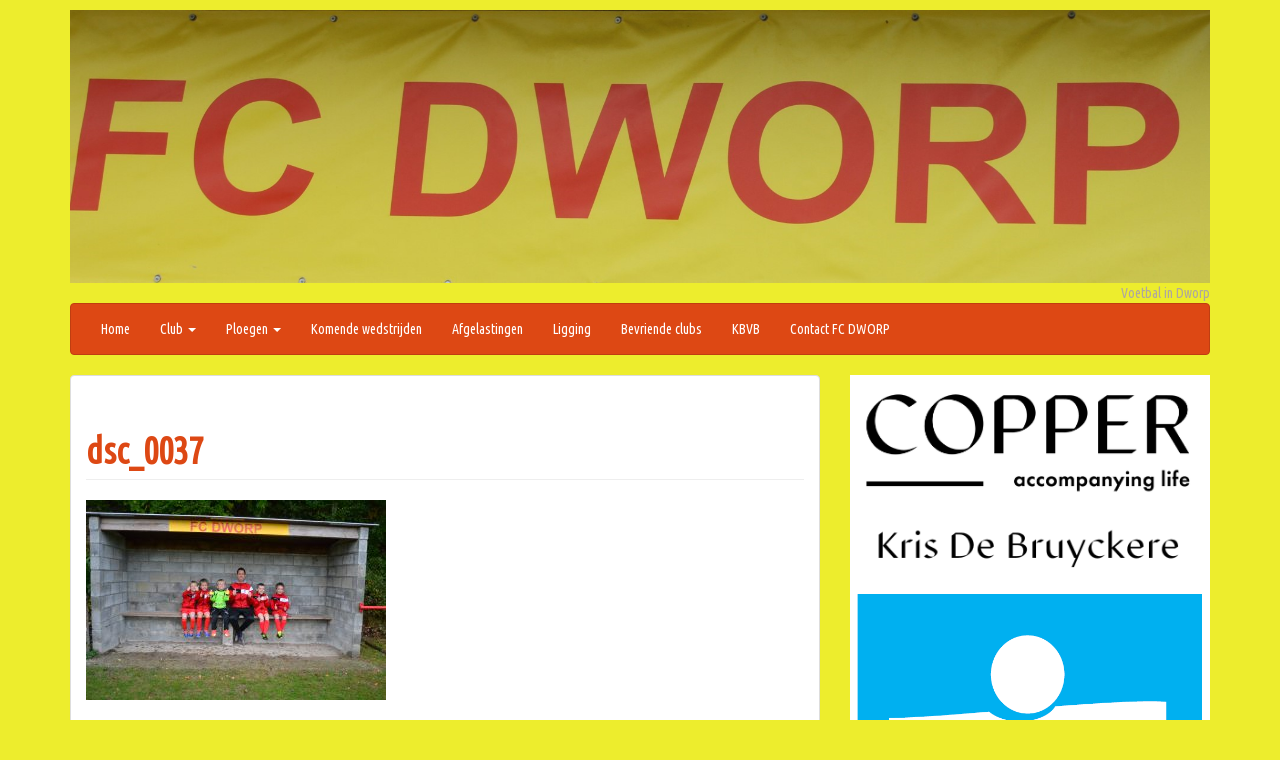

--- FILE ---
content_type: text/html; charset=UTF-8
request_url: https://www.fc-dworp.be/voorbeeld-pagina/dsc_0037/
body_size: 15159
content:
<!DOCTYPE html>
<!--[if IE 8]> <html class="lt-ie9" dir="ltr" lang="nl-NL" prefix="og: https://ogp.me/ns#"> <![endif]-->
<!--[if gt IE 8]><!--> <html dir="ltr" lang="nl-NL" prefix="og: https://ogp.me/ns#"> <!--<![endif]-->
<head>
    <meta charset="UTF-8" />
    <meta http-equiv="X-UA-Compatible" content="IE=edge">
		 <meta name="viewport" content="width=device-width, initial-scale=1.0">
        <link rel="profile" href="https://gmpg.org/xfn/11" />
 
	<title>dsc_0037 | FC Dworp</title>

		<!-- All in One SEO 4.9.2 - aioseo.com -->
	<meta name="robots" content="max-image-preview:large" />
	<link rel="canonical" href="https://www.fc-dworp.be/voorbeeld-pagina/dsc_0037/" />
	<meta name="generator" content="All in One SEO (AIOSEO) 4.9.2" />
		<meta property="og:locale" content="nl_NL" />
		<meta property="og:site_name" content="FC Dworp | Voetbal in Dworp" />
		<meta property="og:type" content="article" />
		<meta property="og:title" content="dsc_0037 | FC Dworp" />
		<meta property="og:url" content="https://www.fc-dworp.be/voorbeeld-pagina/dsc_0037/" />
		<meta property="article:published_time" content="2016-11-25T14:10:45+00:00" />
		<meta property="article:modified_time" content="2016-11-25T14:10:45+00:00" />
		<meta name="twitter:card" content="summary" />
		<meta name="twitter:title" content="dsc_0037 | FC Dworp" />
		<script type="application/ld+json" class="aioseo-schema">
			{"@context":"https:\/\/schema.org","@graph":[{"@type":"BreadcrumbList","@id":"https:\/\/www.fc-dworp.be\/voorbeeld-pagina\/dsc_0037\/#breadcrumblist","itemListElement":[{"@type":"ListItem","@id":"https:\/\/www.fc-dworp.be#listItem","position":1,"name":"Home","item":"https:\/\/www.fc-dworp.be","nextItem":{"@type":"ListItem","@id":"https:\/\/www.fc-dworp.be\/voorbeeld-pagina\/dsc_0037\/#listItem","name":"dsc_0037"}},{"@type":"ListItem","@id":"https:\/\/www.fc-dworp.be\/voorbeeld-pagina\/dsc_0037\/#listItem","position":2,"name":"dsc_0037","previousItem":{"@type":"ListItem","@id":"https:\/\/www.fc-dworp.be#listItem","name":"Home"}}]},{"@type":"ItemPage","@id":"https:\/\/www.fc-dworp.be\/voorbeeld-pagina\/dsc_0037\/#itempage","url":"https:\/\/www.fc-dworp.be\/voorbeeld-pagina\/dsc_0037\/","name":"dsc_0037 | FC Dworp","inLanguage":"nl-NL","isPartOf":{"@id":"https:\/\/www.fc-dworp.be\/#website"},"breadcrumb":{"@id":"https:\/\/www.fc-dworp.be\/voorbeeld-pagina\/dsc_0037\/#breadcrumblist"},"author":{"@id":"https:\/\/www.fc-dworp.be\/author\/admin-2\/#author"},"creator":{"@id":"https:\/\/www.fc-dworp.be\/author\/admin-2\/#author"},"datePublished":"2016-11-25T15:10:45+01:00","dateModified":"2016-11-25T15:10:45+01:00"},{"@type":"Organization","@id":"https:\/\/www.fc-dworp.be\/#organization","name":"FC Dworp","description":"Voetbal in Dworp","url":"https:\/\/www.fc-dworp.be\/","logo":{"@type":"ImageObject","url":"https:\/\/www.fc-dworp.be\/wp-content\/uploads\/2015\/09\/logo-fcdworp-klein.jpg","@id":"https:\/\/www.fc-dworp.be\/voorbeeld-pagina\/dsc_0037\/#organizationLogo","width":130,"height":160},"image":{"@id":"https:\/\/www.fc-dworp.be\/voorbeeld-pagina\/dsc_0037\/#organizationLogo"}},{"@type":"Person","@id":"https:\/\/www.fc-dworp.be\/author\/admin-2\/#author","url":"https:\/\/www.fc-dworp.be\/author\/admin-2\/","name":"admin","image":{"@type":"ImageObject","@id":"https:\/\/www.fc-dworp.be\/voorbeeld-pagina\/dsc_0037\/#authorImage","url":"https:\/\/secure.gravatar.com\/avatar\/ff9f6c1fa0365226c7ba98f19c21a6df6c86ae786e87a0301a960fb9fddf1127?s=96&d=mm&r=g","width":96,"height":96,"caption":"admin"}},{"@type":"WebSite","@id":"https:\/\/www.fc-dworp.be\/#website","url":"https:\/\/www.fc-dworp.be\/","name":"FC Dworp","description":"Voetbal in Dworp","inLanguage":"nl-NL","publisher":{"@id":"https:\/\/www.fc-dworp.be\/#organization"}}]}
		</script>
		<!-- All in One SEO -->

<link rel='dns-prefetch' href='//stats.wp.com' />
<link rel='dns-prefetch' href='//fonts.googleapis.com' />
<link rel='dns-prefetch' href='//v0.wordpress.com' />
<link rel="alternate" type="application/rss+xml" title="FC Dworp &raquo; feed" href="https://www.fc-dworp.be/feed/" />
<link rel="alternate" type="application/rss+xml" title="FC Dworp &raquo; reacties feed" href="https://www.fc-dworp.be/comments/feed/" />
<link rel="alternate" title="oEmbed (JSON)" type="application/json+oembed" href="https://www.fc-dworp.be/wp-json/oembed/1.0/embed?url=https%3A%2F%2Fwww.fc-dworp.be%2Fvoorbeeld-pagina%2Fdsc_0037%2F" />
<link rel="alternate" title="oEmbed (XML)" type="text/xml+oembed" href="https://www.fc-dworp.be/wp-json/oembed/1.0/embed?url=https%3A%2F%2Fwww.fc-dworp.be%2Fvoorbeeld-pagina%2Fdsc_0037%2F&#038;format=xml" />
<style id='wp-img-auto-sizes-contain-inline-css' type='text/css'>
img:is([sizes=auto i],[sizes^="auto," i]){contain-intrinsic-size:3000px 1500px}
/*# sourceURL=wp-img-auto-sizes-contain-inline-css */
</style>
<style id='wp-emoji-styles-inline-css' type='text/css'>

	img.wp-smiley, img.emoji {
		display: inline !important;
		border: none !important;
		box-shadow: none !important;
		height: 1em !important;
		width: 1em !important;
		margin: 0 0.07em !important;
		vertical-align: -0.1em !important;
		background: none !important;
		padding: 0 !important;
	}
/*# sourceURL=wp-emoji-styles-inline-css */
</style>
<link rel='stylesheet' id='wp-block-library-css' href='https://www.fc-dworp.be/wp-includes/css/dist/block-library/style.min.css?ver=98d3cabbb4654e6ab0a4b095d3e47e7d' type='text/css' media='all' />
<style id='wp-block-image-inline-css' type='text/css'>
.wp-block-image>a,.wp-block-image>figure>a{display:inline-block}.wp-block-image img{box-sizing:border-box;height:auto;max-width:100%;vertical-align:bottom}@media not (prefers-reduced-motion){.wp-block-image img.hide{visibility:hidden}.wp-block-image img.show{animation:show-content-image .4s}}.wp-block-image[style*=border-radius] img,.wp-block-image[style*=border-radius]>a{border-radius:inherit}.wp-block-image.has-custom-border img{box-sizing:border-box}.wp-block-image.aligncenter{text-align:center}.wp-block-image.alignfull>a,.wp-block-image.alignwide>a{width:100%}.wp-block-image.alignfull img,.wp-block-image.alignwide img{height:auto;width:100%}.wp-block-image .aligncenter,.wp-block-image .alignleft,.wp-block-image .alignright,.wp-block-image.aligncenter,.wp-block-image.alignleft,.wp-block-image.alignright{display:table}.wp-block-image .aligncenter>figcaption,.wp-block-image .alignleft>figcaption,.wp-block-image .alignright>figcaption,.wp-block-image.aligncenter>figcaption,.wp-block-image.alignleft>figcaption,.wp-block-image.alignright>figcaption{caption-side:bottom;display:table-caption}.wp-block-image .alignleft{float:left;margin:.5em 1em .5em 0}.wp-block-image .alignright{float:right;margin:.5em 0 .5em 1em}.wp-block-image .aligncenter{margin-left:auto;margin-right:auto}.wp-block-image :where(figcaption){margin-bottom:1em;margin-top:.5em}.wp-block-image.is-style-circle-mask img{border-radius:9999px}@supports ((-webkit-mask-image:none) or (mask-image:none)) or (-webkit-mask-image:none){.wp-block-image.is-style-circle-mask img{border-radius:0;-webkit-mask-image:url('data:image/svg+xml;utf8,<svg viewBox="0 0 100 100" xmlns="http://www.w3.org/2000/svg"><circle cx="50" cy="50" r="50"/></svg>');mask-image:url('data:image/svg+xml;utf8,<svg viewBox="0 0 100 100" xmlns="http://www.w3.org/2000/svg"><circle cx="50" cy="50" r="50"/></svg>');mask-mode:alpha;-webkit-mask-position:center;mask-position:center;-webkit-mask-repeat:no-repeat;mask-repeat:no-repeat;-webkit-mask-size:contain;mask-size:contain}}:root :where(.wp-block-image.is-style-rounded img,.wp-block-image .is-style-rounded img){border-radius:9999px}.wp-block-image figure{margin:0}.wp-lightbox-container{display:flex;flex-direction:column;position:relative}.wp-lightbox-container img{cursor:zoom-in}.wp-lightbox-container img:hover+button{opacity:1}.wp-lightbox-container button{align-items:center;backdrop-filter:blur(16px) saturate(180%);background-color:#5a5a5a40;border:none;border-radius:4px;cursor:zoom-in;display:flex;height:20px;justify-content:center;opacity:0;padding:0;position:absolute;right:16px;text-align:center;top:16px;width:20px;z-index:100}@media not (prefers-reduced-motion){.wp-lightbox-container button{transition:opacity .2s ease}}.wp-lightbox-container button:focus-visible{outline:3px auto #5a5a5a40;outline:3px auto -webkit-focus-ring-color;outline-offset:3px}.wp-lightbox-container button:hover{cursor:pointer;opacity:1}.wp-lightbox-container button:focus{opacity:1}.wp-lightbox-container button:focus,.wp-lightbox-container button:hover,.wp-lightbox-container button:not(:hover):not(:active):not(.has-background){background-color:#5a5a5a40;border:none}.wp-lightbox-overlay{box-sizing:border-box;cursor:zoom-out;height:100vh;left:0;overflow:hidden;position:fixed;top:0;visibility:hidden;width:100%;z-index:100000}.wp-lightbox-overlay .close-button{align-items:center;cursor:pointer;display:flex;justify-content:center;min-height:40px;min-width:40px;padding:0;position:absolute;right:calc(env(safe-area-inset-right) + 16px);top:calc(env(safe-area-inset-top) + 16px);z-index:5000000}.wp-lightbox-overlay .close-button:focus,.wp-lightbox-overlay .close-button:hover,.wp-lightbox-overlay .close-button:not(:hover):not(:active):not(.has-background){background:none;border:none}.wp-lightbox-overlay .lightbox-image-container{height:var(--wp--lightbox-container-height);left:50%;overflow:hidden;position:absolute;top:50%;transform:translate(-50%,-50%);transform-origin:top left;width:var(--wp--lightbox-container-width);z-index:9999999999}.wp-lightbox-overlay .wp-block-image{align-items:center;box-sizing:border-box;display:flex;height:100%;justify-content:center;margin:0;position:relative;transform-origin:0 0;width:100%;z-index:3000000}.wp-lightbox-overlay .wp-block-image img{height:var(--wp--lightbox-image-height);min-height:var(--wp--lightbox-image-height);min-width:var(--wp--lightbox-image-width);width:var(--wp--lightbox-image-width)}.wp-lightbox-overlay .wp-block-image figcaption{display:none}.wp-lightbox-overlay button{background:none;border:none}.wp-lightbox-overlay .scrim{background-color:#fff;height:100%;opacity:.9;position:absolute;width:100%;z-index:2000000}.wp-lightbox-overlay.active{visibility:visible}@media not (prefers-reduced-motion){.wp-lightbox-overlay.active{animation:turn-on-visibility .25s both}.wp-lightbox-overlay.active img{animation:turn-on-visibility .35s both}.wp-lightbox-overlay.show-closing-animation:not(.active){animation:turn-off-visibility .35s both}.wp-lightbox-overlay.show-closing-animation:not(.active) img{animation:turn-off-visibility .25s both}.wp-lightbox-overlay.zoom.active{animation:none;opacity:1;visibility:visible}.wp-lightbox-overlay.zoom.active .lightbox-image-container{animation:lightbox-zoom-in .4s}.wp-lightbox-overlay.zoom.active .lightbox-image-container img{animation:none}.wp-lightbox-overlay.zoom.active .scrim{animation:turn-on-visibility .4s forwards}.wp-lightbox-overlay.zoom.show-closing-animation:not(.active){animation:none}.wp-lightbox-overlay.zoom.show-closing-animation:not(.active) .lightbox-image-container{animation:lightbox-zoom-out .4s}.wp-lightbox-overlay.zoom.show-closing-animation:not(.active) .lightbox-image-container img{animation:none}.wp-lightbox-overlay.zoom.show-closing-animation:not(.active) .scrim{animation:turn-off-visibility .4s forwards}}@keyframes show-content-image{0%{visibility:hidden}99%{visibility:hidden}to{visibility:visible}}@keyframes turn-on-visibility{0%{opacity:0}to{opacity:1}}@keyframes turn-off-visibility{0%{opacity:1;visibility:visible}99%{opacity:0;visibility:visible}to{opacity:0;visibility:hidden}}@keyframes lightbox-zoom-in{0%{transform:translate(calc((-100vw + var(--wp--lightbox-scrollbar-width))/2 + var(--wp--lightbox-initial-left-position)),calc(-50vh + var(--wp--lightbox-initial-top-position))) scale(var(--wp--lightbox-scale))}to{transform:translate(-50%,-50%) scale(1)}}@keyframes lightbox-zoom-out{0%{transform:translate(-50%,-50%) scale(1);visibility:visible}99%{visibility:visible}to{transform:translate(calc((-100vw + var(--wp--lightbox-scrollbar-width))/2 + var(--wp--lightbox-initial-left-position)),calc(-50vh + var(--wp--lightbox-initial-top-position))) scale(var(--wp--lightbox-scale));visibility:hidden}}
/*# sourceURL=https://www.fc-dworp.be/wp-includes/blocks/image/style.min.css */
</style>
<style id='global-styles-inline-css' type='text/css'>
:root{--wp--preset--aspect-ratio--square: 1;--wp--preset--aspect-ratio--4-3: 4/3;--wp--preset--aspect-ratio--3-4: 3/4;--wp--preset--aspect-ratio--3-2: 3/2;--wp--preset--aspect-ratio--2-3: 2/3;--wp--preset--aspect-ratio--16-9: 16/9;--wp--preset--aspect-ratio--9-16: 9/16;--wp--preset--color--black: #000000;--wp--preset--color--cyan-bluish-gray: #abb8c3;--wp--preset--color--white: #ffffff;--wp--preset--color--pale-pink: #f78da7;--wp--preset--color--vivid-red: #cf2e2e;--wp--preset--color--luminous-vivid-orange: #ff6900;--wp--preset--color--luminous-vivid-amber: #fcb900;--wp--preset--color--light-green-cyan: #7bdcb5;--wp--preset--color--vivid-green-cyan: #00d084;--wp--preset--color--pale-cyan-blue: #8ed1fc;--wp--preset--color--vivid-cyan-blue: #0693e3;--wp--preset--color--vivid-purple: #9b51e0;--wp--preset--gradient--vivid-cyan-blue-to-vivid-purple: linear-gradient(135deg,rgb(6,147,227) 0%,rgb(155,81,224) 100%);--wp--preset--gradient--light-green-cyan-to-vivid-green-cyan: linear-gradient(135deg,rgb(122,220,180) 0%,rgb(0,208,130) 100%);--wp--preset--gradient--luminous-vivid-amber-to-luminous-vivid-orange: linear-gradient(135deg,rgb(252,185,0) 0%,rgb(255,105,0) 100%);--wp--preset--gradient--luminous-vivid-orange-to-vivid-red: linear-gradient(135deg,rgb(255,105,0) 0%,rgb(207,46,46) 100%);--wp--preset--gradient--very-light-gray-to-cyan-bluish-gray: linear-gradient(135deg,rgb(238,238,238) 0%,rgb(169,184,195) 100%);--wp--preset--gradient--cool-to-warm-spectrum: linear-gradient(135deg,rgb(74,234,220) 0%,rgb(151,120,209) 20%,rgb(207,42,186) 40%,rgb(238,44,130) 60%,rgb(251,105,98) 80%,rgb(254,248,76) 100%);--wp--preset--gradient--blush-light-purple: linear-gradient(135deg,rgb(255,206,236) 0%,rgb(152,150,240) 100%);--wp--preset--gradient--blush-bordeaux: linear-gradient(135deg,rgb(254,205,165) 0%,rgb(254,45,45) 50%,rgb(107,0,62) 100%);--wp--preset--gradient--luminous-dusk: linear-gradient(135deg,rgb(255,203,112) 0%,rgb(199,81,192) 50%,rgb(65,88,208) 100%);--wp--preset--gradient--pale-ocean: linear-gradient(135deg,rgb(255,245,203) 0%,rgb(182,227,212) 50%,rgb(51,167,181) 100%);--wp--preset--gradient--electric-grass: linear-gradient(135deg,rgb(202,248,128) 0%,rgb(113,206,126) 100%);--wp--preset--gradient--midnight: linear-gradient(135deg,rgb(2,3,129) 0%,rgb(40,116,252) 100%);--wp--preset--font-size--small: 13px;--wp--preset--font-size--medium: 20px;--wp--preset--font-size--large: 36px;--wp--preset--font-size--x-large: 42px;--wp--preset--spacing--20: 0.44rem;--wp--preset--spacing--30: 0.67rem;--wp--preset--spacing--40: 1rem;--wp--preset--spacing--50: 1.5rem;--wp--preset--spacing--60: 2.25rem;--wp--preset--spacing--70: 3.38rem;--wp--preset--spacing--80: 5.06rem;--wp--preset--shadow--natural: 6px 6px 9px rgba(0, 0, 0, 0.2);--wp--preset--shadow--deep: 12px 12px 50px rgba(0, 0, 0, 0.4);--wp--preset--shadow--sharp: 6px 6px 0px rgba(0, 0, 0, 0.2);--wp--preset--shadow--outlined: 6px 6px 0px -3px rgb(255, 255, 255), 6px 6px rgb(0, 0, 0);--wp--preset--shadow--crisp: 6px 6px 0px rgb(0, 0, 0);}:where(.is-layout-flex){gap: 0.5em;}:where(.is-layout-grid){gap: 0.5em;}body .is-layout-flex{display: flex;}.is-layout-flex{flex-wrap: wrap;align-items: center;}.is-layout-flex > :is(*, div){margin: 0;}body .is-layout-grid{display: grid;}.is-layout-grid > :is(*, div){margin: 0;}:where(.wp-block-columns.is-layout-flex){gap: 2em;}:where(.wp-block-columns.is-layout-grid){gap: 2em;}:where(.wp-block-post-template.is-layout-flex){gap: 1.25em;}:where(.wp-block-post-template.is-layout-grid){gap: 1.25em;}.has-black-color{color: var(--wp--preset--color--black) !important;}.has-cyan-bluish-gray-color{color: var(--wp--preset--color--cyan-bluish-gray) !important;}.has-white-color{color: var(--wp--preset--color--white) !important;}.has-pale-pink-color{color: var(--wp--preset--color--pale-pink) !important;}.has-vivid-red-color{color: var(--wp--preset--color--vivid-red) !important;}.has-luminous-vivid-orange-color{color: var(--wp--preset--color--luminous-vivid-orange) !important;}.has-luminous-vivid-amber-color{color: var(--wp--preset--color--luminous-vivid-amber) !important;}.has-light-green-cyan-color{color: var(--wp--preset--color--light-green-cyan) !important;}.has-vivid-green-cyan-color{color: var(--wp--preset--color--vivid-green-cyan) !important;}.has-pale-cyan-blue-color{color: var(--wp--preset--color--pale-cyan-blue) !important;}.has-vivid-cyan-blue-color{color: var(--wp--preset--color--vivid-cyan-blue) !important;}.has-vivid-purple-color{color: var(--wp--preset--color--vivid-purple) !important;}.has-black-background-color{background-color: var(--wp--preset--color--black) !important;}.has-cyan-bluish-gray-background-color{background-color: var(--wp--preset--color--cyan-bluish-gray) !important;}.has-white-background-color{background-color: var(--wp--preset--color--white) !important;}.has-pale-pink-background-color{background-color: var(--wp--preset--color--pale-pink) !important;}.has-vivid-red-background-color{background-color: var(--wp--preset--color--vivid-red) !important;}.has-luminous-vivid-orange-background-color{background-color: var(--wp--preset--color--luminous-vivid-orange) !important;}.has-luminous-vivid-amber-background-color{background-color: var(--wp--preset--color--luminous-vivid-amber) !important;}.has-light-green-cyan-background-color{background-color: var(--wp--preset--color--light-green-cyan) !important;}.has-vivid-green-cyan-background-color{background-color: var(--wp--preset--color--vivid-green-cyan) !important;}.has-pale-cyan-blue-background-color{background-color: var(--wp--preset--color--pale-cyan-blue) !important;}.has-vivid-cyan-blue-background-color{background-color: var(--wp--preset--color--vivid-cyan-blue) !important;}.has-vivid-purple-background-color{background-color: var(--wp--preset--color--vivid-purple) !important;}.has-black-border-color{border-color: var(--wp--preset--color--black) !important;}.has-cyan-bluish-gray-border-color{border-color: var(--wp--preset--color--cyan-bluish-gray) !important;}.has-white-border-color{border-color: var(--wp--preset--color--white) !important;}.has-pale-pink-border-color{border-color: var(--wp--preset--color--pale-pink) !important;}.has-vivid-red-border-color{border-color: var(--wp--preset--color--vivid-red) !important;}.has-luminous-vivid-orange-border-color{border-color: var(--wp--preset--color--luminous-vivid-orange) !important;}.has-luminous-vivid-amber-border-color{border-color: var(--wp--preset--color--luminous-vivid-amber) !important;}.has-light-green-cyan-border-color{border-color: var(--wp--preset--color--light-green-cyan) !important;}.has-vivid-green-cyan-border-color{border-color: var(--wp--preset--color--vivid-green-cyan) !important;}.has-pale-cyan-blue-border-color{border-color: var(--wp--preset--color--pale-cyan-blue) !important;}.has-vivid-cyan-blue-border-color{border-color: var(--wp--preset--color--vivid-cyan-blue) !important;}.has-vivid-purple-border-color{border-color: var(--wp--preset--color--vivid-purple) !important;}.has-vivid-cyan-blue-to-vivid-purple-gradient-background{background: var(--wp--preset--gradient--vivid-cyan-blue-to-vivid-purple) !important;}.has-light-green-cyan-to-vivid-green-cyan-gradient-background{background: var(--wp--preset--gradient--light-green-cyan-to-vivid-green-cyan) !important;}.has-luminous-vivid-amber-to-luminous-vivid-orange-gradient-background{background: var(--wp--preset--gradient--luminous-vivid-amber-to-luminous-vivid-orange) !important;}.has-luminous-vivid-orange-to-vivid-red-gradient-background{background: var(--wp--preset--gradient--luminous-vivid-orange-to-vivid-red) !important;}.has-very-light-gray-to-cyan-bluish-gray-gradient-background{background: var(--wp--preset--gradient--very-light-gray-to-cyan-bluish-gray) !important;}.has-cool-to-warm-spectrum-gradient-background{background: var(--wp--preset--gradient--cool-to-warm-spectrum) !important;}.has-blush-light-purple-gradient-background{background: var(--wp--preset--gradient--blush-light-purple) !important;}.has-blush-bordeaux-gradient-background{background: var(--wp--preset--gradient--blush-bordeaux) !important;}.has-luminous-dusk-gradient-background{background: var(--wp--preset--gradient--luminous-dusk) !important;}.has-pale-ocean-gradient-background{background: var(--wp--preset--gradient--pale-ocean) !important;}.has-electric-grass-gradient-background{background: var(--wp--preset--gradient--electric-grass) !important;}.has-midnight-gradient-background{background: var(--wp--preset--gradient--midnight) !important;}.has-small-font-size{font-size: var(--wp--preset--font-size--small) !important;}.has-medium-font-size{font-size: var(--wp--preset--font-size--medium) !important;}.has-large-font-size{font-size: var(--wp--preset--font-size--large) !important;}.has-x-large-font-size{font-size: var(--wp--preset--font-size--x-large) !important;}
/*# sourceURL=global-styles-inline-css */
</style>

<style id='classic-theme-styles-inline-css' type='text/css'>
/*! This file is auto-generated */
.wp-block-button__link{color:#fff;background-color:#32373c;border-radius:9999px;box-shadow:none;text-decoration:none;padding:calc(.667em + 2px) calc(1.333em + 2px);font-size:1.125em}.wp-block-file__button{background:#32373c;color:#fff;text-decoration:none}
/*# sourceURL=/wp-includes/css/classic-themes.min.css */
</style>
<link rel='stylesheet' id='wp-components-css' href='https://www.fc-dworp.be/wp-includes/css/dist/components/style.min.css?ver=98d3cabbb4654e6ab0a4b095d3e47e7d' type='text/css' media='all' />
<link rel='stylesheet' id='wp-preferences-css' href='https://www.fc-dworp.be/wp-includes/css/dist/preferences/style.min.css?ver=98d3cabbb4654e6ab0a4b095d3e47e7d' type='text/css' media='all' />
<link rel='stylesheet' id='wp-block-editor-css' href='https://www.fc-dworp.be/wp-includes/css/dist/block-editor/style.min.css?ver=98d3cabbb4654e6ab0a4b095d3e47e7d' type='text/css' media='all' />
<link rel='stylesheet' id='wp-reusable-blocks-css' href='https://www.fc-dworp.be/wp-includes/css/dist/reusable-blocks/style.min.css?ver=98d3cabbb4654e6ab0a4b095d3e47e7d' type='text/css' media='all' />
<link rel='stylesheet' id='wp-patterns-css' href='https://www.fc-dworp.be/wp-includes/css/dist/patterns/style.min.css?ver=98d3cabbb4654e6ab0a4b095d3e47e7d' type='text/css' media='all' />
<link rel='stylesheet' id='wp-editor-css' href='https://www.fc-dworp.be/wp-includes/css/dist/editor/style.min.css?ver=98d3cabbb4654e6ab0a4b095d3e47e7d' type='text/css' media='all' />
<link rel='stylesheet' id='block-robo-gallery-style-css-css' href='https://www.fc-dworp.be/wp-content/plugins/robo-gallery/includes/extensions/block/dist/blocks.style.build.css?ver=5.1.2' type='text/css' media='all' />
<link rel='stylesheet' id='contact-form-7-css' href='https://www.fc-dworp.be/wp-content/plugins/contact-form-7/includes/css/styles.css?ver=6.1.4' type='text/css' media='all' />
<link rel='stylesheet' id='wpdm-fonticon-css' href='https://www.fc-dworp.be/wp-content/plugins/download-manager/assets/wpdm-iconfont/css/wpdm-icons.css?ver=98d3cabbb4654e6ab0a4b095d3e47e7d' type='text/css' media='all' />
<link rel='stylesheet' id='wpdm-front-css' href='https://www.fc-dworp.be/wp-content/plugins/download-manager/assets/css/front.min.css?ver=98d3cabbb4654e6ab0a4b095d3e47e7d' type='text/css' media='all' />
<link rel='stylesheet' id='google-webfonts-css' href='https://fonts.googleapis.com/css?family=Ubuntu+Condensed%3A300%2C400%2C700%7C&#038;subset=latin%2Clatin-ext&#038;ver=6.9' type='text/css' media='all' />
<link rel='stylesheet' id='bootstrap-css' href='https://www.fc-dworp.be/wp-content/themes/firmasite/assets/themes/united/bootstrap.min.css?ver=98d3cabbb4654e6ab0a4b095d3e47e7d' type='text/css' media='all' />
<link rel='stylesheet' id='firmasite-style-css' href='https://www.fc-dworp.be/wp-content/themes/firmasite/style.css?ver=98d3cabbb4654e6ab0a4b095d3e47e7d' type='text/css' media='all' />
<link rel='stylesheet' id='firmasite_plugin_fontcss-css' href='https://www.fc-dworp.be/wp-content/plugins/firmasite-theme-enhancer/font-awesome/fontawesome-webfont.css?ver=98d3cabbb4654e6ab0a4b095d3e47e7d' type='text/css' media='all' />
	<style id="custom-custom-css" type="text/css" media="screen">
		</style>
			<style type="text/css" media="screen">
							body, h1, h2, h3, h4, h5, h6, .btn, .navbar { font-family: Ubuntu Condensed,sans-serif !important;}
						           </style>
			<script type="text/javascript" src="https://www.fc-dworp.be/wp-includes/js/jquery/jquery.min.js?ver=3.7.1" id="jquery-core-js"></script>
<script type="text/javascript" src="https://www.fc-dworp.be/wp-includes/js/jquery/jquery-migrate.min.js?ver=3.4.1" id="jquery-migrate-js"></script>
<script type="text/javascript" src="https://www.fc-dworp.be/wp-content/plugins/download-manager/assets/js/wpdm.min.js?ver=98d3cabbb4654e6ab0a4b095d3e47e7d" id="wpdm-frontend-js-js"></script>
<script type="text/javascript" id="wpdm-frontjs-js-extra">
/* <![CDATA[ */
var wpdm_url = {"home":"https://www.fc-dworp.be/","site":"https://www.fc-dworp.be/","ajax":"https://www.fc-dworp.be/wp-admin/admin-ajax.php"};
var wpdm_js = {"spinner":"\u003Ci class=\"wpdm-icon wpdm-sun wpdm-spin\"\u003E\u003C/i\u003E","client_id":"1ac48840b6232fdc6c20418c55ed8bff"};
var wpdm_strings = {"pass_var":"Wachtwoord geverifieerd!","pass_var_q":"Klik op de volgende knop om te beginnen met downloaden.","start_dl":"Start download"};
//# sourceURL=wpdm-frontjs-js-extra
/* ]]> */
</script>
<script type="text/javascript" src="https://www.fc-dworp.be/wp-content/plugins/download-manager/assets/js/front.min.js?ver=3.3.40" id="wpdm-frontjs-js"></script>
<link rel="https://api.w.org/" href="https://www.fc-dworp.be/wp-json/" /><link rel="alternate" title="JSON" type="application/json" href="https://www.fc-dworp.be/wp-json/wp/v2/media/771" /><link rel="EditURI" type="application/rsd+xml" title="RSD" href="https://www.fc-dworp.be/xmlrpc.php?rsd" />
	<style>img#wpstats{display:none}</style>
		<style type="text/css" id="custom-background-css">
body.custom-background { background-color: #eded2d; }
</style>
			<script type="text/javascript">
			function visible_lg(){ return (jQuery("#visible-lg").css("display") === "block") ? true : false; }
			function visible_md(){ return (jQuery("#visible-md").css("display") === "block") ? true : false; }
			function visible_sm(){ return (jQuery("#visible-sm").css("display") === "block") ? true : false; }
			function visible_xs(){ return (jQuery("#visible-xs").css("display") === "block") ? true : false; }
			
			// http://remysharp.com/2010/07/21/throttling-function-calls/
			function throttle(d,a,h){a||(a=250);var b,e;return function(){var f=h||this,c=+new Date,g=arguments;b&&c<b+a?(clearTimeout(e),e=setTimeout(function(){b=c;d.apply(f,g)},a)):(b=c,d.apply(f,g))}};
        </script>
		<link rel="icon" href="https://www.fc-dworp.be/wp-content/uploads/2015/09/cropped-logo-fcdworp-klein-32x32.jpg" sizes="32x32" />
<link rel="icon" href="https://www.fc-dworp.be/wp-content/uploads/2015/09/cropped-logo-fcdworp-klein-192x192.jpg" sizes="192x192" />
<link rel="apple-touch-icon" href="https://www.fc-dworp.be/wp-content/uploads/2015/09/cropped-logo-fcdworp-klein-180x180.jpg" />
<meta name="msapplication-TileImage" content="https://www.fc-dworp.be/wp-content/uploads/2015/09/cropped-logo-fcdworp-klein-270x270.jpg" />
<meta name="generator" content="WordPress Download Manager 3.3.40" />
                <style>
        /* WPDM Link Template Styles */        </style>
                <style>

            :root {
                --color-primary: #4a8eff;
                --color-primary-rgb: 74, 142, 255;
                --color-primary-hover: #5998ff;
                --color-primary-active: #3281ff;
                --clr-sec: #6c757d;
                --clr-sec-rgb: 108, 117, 125;
                --clr-sec-hover: #6c757d;
                --clr-sec-active: #6c757d;
                --color-secondary: #6c757d;
                --color-secondary-rgb: 108, 117, 125;
                --color-secondary-hover: #6c757d;
                --color-secondary-active: #6c757d;
                --color-success: #018e11;
                --color-success-rgb: 1, 142, 17;
                --color-success-hover: #0aad01;
                --color-success-active: #0c8c01;
                --color-info: #2CA8FF;
                --color-info-rgb: 44, 168, 255;
                --color-info-hover: #2CA8FF;
                --color-info-active: #2CA8FF;
                --color-warning: #FFB236;
                --color-warning-rgb: 255, 178, 54;
                --color-warning-hover: #FFB236;
                --color-warning-active: #FFB236;
                --color-danger: #ff5062;
                --color-danger-rgb: 255, 80, 98;
                --color-danger-hover: #ff5062;
                --color-danger-active: #ff5062;
                --color-green: #30b570;
                --color-blue: #0073ff;
                --color-purple: #8557D3;
                --color-red: #ff5062;
                --color-muted: rgba(69, 89, 122, 0.6);
                --wpdm-font: "Sen", -apple-system, BlinkMacSystemFont, "Segoe UI", Roboto, Helvetica, Arial, sans-serif, "Apple Color Emoji", "Segoe UI Emoji", "Segoe UI Symbol";
            }

            .wpdm-download-link.btn.btn-primary {
                border-radius: 4px;
            }


        </style>
        </head>

<body data-rsssl=1 class="attachment wp-singular attachment-template-default attachmentid-771 attachment-jpeg custom-background wp-theme-firmasite">

<a href="#primary" class="sr-only">Spring naar inhoud</a>

<div id="page" class="hfeed site site-content-sidebar united-theme">

	    
	<header id="masthead" class="site-header" role="banner">
  <div id="masthead-inner" class="container">

      
    <div id="logo" class="pull-left">         
        <a href="https://www.fc-dworp.be/" title="FC Dworp" rel="home" id="logo-link" class="logo" data-section="body">
                        <img src="https://www.fc-dworp.be/wp-content/uploads/2021/04/IMG_4009-3-Large.jpg" alt="Voetbal in Dworp" title="FC Dworp" id="logo-img" />
                     </a>
    </div>
    
        
    <div id="logo-side" class="pull-right">
       
              	<div id="site-description" class="no-margin-bot text-right text-muted hidden-xs hidden-sm hidden-fixed-top">Voetbal in Dworp</div>
       
                  
    </div>
    
        
    <div id="navbar-splitter" class="clearfix hidden-fixed-top"></div>
    
                <nav id="mainmenu" role="navigation" class="site-navigation main-navigation navbar  navbar-default">          
              <div class="navbar-header">
                  <button type="button" class="navbar-toggle collapsed" data-toggle="collapse" data-target="#nav-main">
                    <span class="sr-only">Schakel navigatie</span>
                    <span class="icon-bar"></span>
                    <span class="icon-bar"></span>
                    <span class="icon-bar"></span>
                  </button>
              </div>                
              <div id="nav-main" class="collapse navbar-collapse" role="navigation">
                <ul id="menu-topmenu" class="nav navbar-nav"><li class="menu-home"><a href="https://www.fc-dworp.be">Home</a></li>
<li class="dropdown menu-club"><a class="dropdown-toggle" data-toggle="dropdown" data-target="#" href="https://www.fc-dworp.be/club/">Club <b class="caret"></b></a>
<ul class="dropdown-menu">
	<li class="menu-bestuur"><a href="https://www.fc-dworp.be/bestuur/">Bestuur</a></li>
	<li class="menu-clubwerking"><a href="https://www.fc-dworp.be/clubwerking/">Clubwerking</a></li>
	<li class="menu-trainers"><a href="https://www.fc-dworp.be/trainers/">Trainers</a></li>
	<li class="menu-trainingen"><a href="https://www.fc-dworp.be/trainingen/">Trainingen</a></li>
	<li class="menu-prosoccerdata"><a target="_blank" href="https://app.prosoccerdata.com/central-login/login">Prosoccerdata</a></li>
	<li class="menu-privacy-verklaring"><a href="https://www.fc-dworp.be/privacy-verklaring-van-fc-dworpkbvb-7744/">Privacy verklaring</a></li>
</ul>
</li>
<li class="dropdown menu-ploegen"><a class="dropdown-toggle" data-toggle="dropdown" data-target="#" href="https://www.fc-dworp.be/voorbeeld-pagina/">Ploegen <b class="caret"></b></a>
<ul class="dropdown-menu">
	<li class="menu-1ste-ploeg-3de-prov-a"><a href="https://www.fc-dworp.be/voorbeeld-pagina/1ste-ploeg-4de-prov-d/">1ste ploeg – 3de Prov. A</a></li>
	<li class="menu-p4"><a href="https://www.fc-dworp.be/voorbeeld-pagina/reserven/">P4</a></li>
	<li class="menu-reserven"><a href="https://www.fc-dworp.be/voorbeeld-pagina/zondagreserven/">Reserven</a></li>
	<li class="menu-u17"><a href="https://www.fc-dworp.be/voorbeeld-pagina/u17/">U17</a></li>
	<li class="menu-u15"><a href="https://www.fc-dworp.be/voorbeeld-pagina/u15/">U15</a></li>
	<li class="menu-u13"><a href="https://www.fc-dworp.be/voorbeeld-pagina/u13-2/">U13</a></li>
	<li class="menu-u12"><a href="https://www.fc-dworp.be/voorbeeld-pagina/u12-2/">U12</a></li>
	<li class="menu-u11a"><a href="https://www.fc-dworp.be/voorbeeld-pagina/u11/">U11A</a></li>
	<li class="menu-u11b"><a href="https://www.fc-dworp.be/voorbeeld-pagina/u10/">U11B</a></li>
	<li class="menu-u10"><a href="https://www.fc-dworp.be/voorbeeld-pagina/u10b/">U10</a></li>
	<li class="menu-u9"><a href="https://www.fc-dworp.be/voorbeeld-pagina/u9/">U9</a></li>
	<li class="menu-u8"><a href="https://www.fc-dworp.be/voorbeeld-pagina/u8-2/">U8</a></li>
</ul>
</li>
<li class="menu-komende-wedstrijden"><a target="_blank" href="https://www.rbfa.be/nl/club/2532/komende-wedstrijden">Komende wedstrijden</a></li>
<li class="menu-afgelastingen"><a target="_blank" href="http://www.belgianfootball.be/nl/afgelastingen">Afgelastingen</a></li>
<li class="menu-ligging"><a target="_blank" href="https://www.google.be/maps/place/FC+Dworp/@50.7202839,4.3051147,16.5z/data=!4m7!1m4!3m3!1s0x47c3cede88aaebc9:0x476b4eb8181b6d4d!2sRilroheidestraat+61,+1653+Beersel!3b1!3m1!1s0x47c3cede88aaebc9:0x32c82fe374886ba">Ligging</a></li>
<li class="menu-bevriende-clubs"><a href="https://www.fc-dworp.be/bevriende-clubs/">Bevriende clubs</a></li>
<li class="menu-kbvb"><a target="_blank" href="http://www.belgianfootball.be/nl/homepage">KBVB</a></li>
<li class="menu-contact-fc-dworp"><a href="https://www.fc-dworp.be/contact/">Contact FC DWORP</a></li>
</ul>              </div>
            </nav>    <!-- .site-navigation .main-navigation --> 
              
        
  </div>
</header><!-- #masthead .site-header -->
    
	    
	<div id="main" class="site-main container">
        <div class="row">
            

		<div id="primary" class="content-area clearfix col-xs-12 col-md-8">
			
			            
			
								
					<article id="post-771" class="post-771 attachment type-attachment status-inherit hentry">
 <div class="panel panel-default">
   <div class="panel-body">
    <header class="entry-header">
        <h1 class="page-header page-title entry-title">
            <strong><a href="https://www.fc-dworp.be/voorbeeld-pagina/dsc_0037/" title="Permalink naar dsc_0037" rel="bookmark">dsc_0037</a></strong>
            		</h1>
    </header>
    <div class="entry-content">
 		<p class="attachment"><a href='https://www.fc-dworp.be/wp-content/uploads/2015/09/DSC_0037.jpg'><img fetchpriority="high" decoding="async" width="300" height="200" src="https://www.fc-dworp.be/wp-content/uploads/2015/09/DSC_0037-300x200.jpg" class="attachment-medium size-medium" alt="" srcset="https://www.fc-dworp.be/wp-content/uploads/2015/09/DSC_0037-300x200.jpg 300w, https://www.fc-dworp.be/wp-content/uploads/2015/09/DSC_0037-768x512.jpg 768w, https://www.fc-dworp.be/wp-content/uploads/2015/09/DSC_0037-1024x683.jpg 1024w" sizes="(max-width: 300px) 100vw, 300px" /></a></p>
		            </div>
   </div>
   <div class="panel-footer entry-meta">
        <small>
                        <span class="loop-author"> | <span class="icon-user"></span> <span class="author vcard"><a class="url fn n" href="https://www.fc-dworp.be/author/admin-2/">admin</a></span></span>
        <span class="loop-date"> | <span class="icon-calendar"></span> <time class="entry-date published updated" datetime="2016-11-25T15:10:45+01:00">25 november 2016</time></span>
                   
                </small>
    </div>
 </div>
</article><!-- #post-771 -->
				
			
                        <div class="clearfix remove-for-infinite"></div>	
	<div id="pagination-bottom" class="pager lead">
		
	
		
	</div>
				
		</div><!-- #primary .content-area -->

<div id="secondary" class="widget-area clearfix col-xs-12 col-md-4" role="complementary">
 
    
    <article id="block-3" class="widget clearfix widget_block widget_media_image">
<figure class="wp-block-image size-full is-resized"><a href="https://www.fc-dworp.be/wp-content/uploads/2022/10/Copper.png"><img loading="lazy" decoding="async" src="https://www.fc-dworp.be/wp-content/uploads/2022/10/Copper.png" alt="" class="wp-image-1858" width="658" height="386" title="" srcset="https://www.fc-dworp.be/wp-content/uploads/2022/10/Copper.png 395w, https://www.fc-dworp.be/wp-content/uploads/2022/10/Copper-300x176.png 300w" sizes="auto, (max-width: 658px) 100vw, 658px" /></a></figure>
</article><article id="block-4" class="widget clearfix widget_block widget_media_image">
<figure class="wp-block-image size-full"><a href="https://www.fc-dworp.be/wp-content/uploads/2022/10/KBC-Deville-Sleewaegen.png"><img loading="lazy" decoding="async" width="669" height="787" src="https://www.fc-dworp.be/wp-content/uploads/2022/10/KBC-Deville-Sleewaegen.png" alt="" class="wp-image-1856" srcset="https://www.fc-dworp.be/wp-content/uploads/2022/10/KBC-Deville-Sleewaegen.png 669w, https://www.fc-dworp.be/wp-content/uploads/2022/10/KBC-Deville-Sleewaegen-255x300.png 255w" sizes="auto, (max-width: 669px) 100vw, 669px" /></a></figure>
</article><article id="block-5" class="widget clearfix widget_block widget_media_image">
<figure class="wp-block-image size-large"><a href="https://www.fc-dworp.be/wp-content/uploads/2022/10/Ganshory.png"><img loading="lazy" decoding="async" width="1024" height="576" src="https://www.fc-dworp.be/wp-content/uploads/2022/10/Ganshory-1024x576.png" alt="" class="wp-image-1855" srcset="https://www.fc-dworp.be/wp-content/uploads/2022/10/Ganshory-1024x576.png 1024w, https://www.fc-dworp.be/wp-content/uploads/2022/10/Ganshory-300x169.png 300w, https://www.fc-dworp.be/wp-content/uploads/2022/10/Ganshory-768x432.png 768w, https://www.fc-dworp.be/wp-content/uploads/2022/10/Ganshory.png 1242w" sizes="auto, (max-width: 1024px) 100vw, 1024px" /></a></figure>
</article><article id="block-6" class="widget clearfix widget_block widget_media_image">
<figure class="wp-block-image size-large"><a href="https://www.fc-dworp.be/wp-content/uploads/2022/10/EA-Projects.png"><img loading="lazy" decoding="async" width="1024" height="434" src="https://www.fc-dworp.be/wp-content/uploads/2022/10/EA-Projects-1024x434.png" alt="" class="wp-image-1854" srcset="https://www.fc-dworp.be/wp-content/uploads/2022/10/EA-Projects-1024x434.png 1024w, https://www.fc-dworp.be/wp-content/uploads/2022/10/EA-Projects-300x127.png 300w, https://www.fc-dworp.be/wp-content/uploads/2022/10/EA-Projects-768x325.png 768w, https://www.fc-dworp.be/wp-content/uploads/2022/10/EA-Projects.png 1211w" sizes="auto, (max-width: 1024px) 100vw, 1024px" /></a></figure>
</article>
    
</div><!-- #secondary .widget-area -->
		</div><!--  .row -->
            
	</div><!-- #main .site-main -->

	<footer id="footer" class="site-footer clearfix" role="contentinfo">
    <div class="site-info container">
                <div class="row">
			<article id="text-2" class="widget clearfix col-xs-12 col-md-4 widget_text dropup">			<div class="textwidget"><p>© 2023 &#8211; FC Dworp &#8212;- <a title="Privacy verklaring van FC Dworp (KBVB 7744)" href="https://www.fc-dworp.be/privacy-verklaring-van-fc-dworpkbvb-7744/">Privacy Policy</a></p>
</div>
		</article>        </div>

        <div class="clearfix"></div>

		

                
		                	<small id="firmasite_designer" class="text-muted designer">  <a href=" " class="text-muted" rel="designer"></a></small>
            </div><!-- .site-info -->
</footer><!-- #colophon .site-footer -->
</div><!-- #page .hfeed .site -->

<script type="speculationrules">
{"prefetch":[{"source":"document","where":{"and":[{"href_matches":"/*"},{"not":{"href_matches":["/wp-*.php","/wp-admin/*","/wp-content/uploads/*","/wp-content/*","/wp-content/plugins/*","/wp-content/themes/firmasite/*","/*\\?(.+)"]}},{"not":{"selector_matches":"a[rel~=\"nofollow\"]"}},{"not":{"selector_matches":".no-prefetch, .no-prefetch a"}}]},"eagerness":"conservative"}]}
</script>
            <script>
                const abmsg = "We noticed an ad blocker. Consider whitelisting us to support the site ❤️";
                const abmsgd = "download";
                const iswpdmpropage = 0;
                jQuery(function($){

                    
                });
            </script>
            <div id="fb-root"></div>
              <script type="text/javascript">	
	   
	/* jQuery Easing Plugin, v1.3 - http://gsgd.co.uk/sandbox/jquery/easing/ */
	jQuery.easing.jswing=jQuery.easing.swing;jQuery.extend(jQuery.easing,{def:"easeOutQuad",swing:function(e,f,a,h,g){return jQuery.easing[jQuery.easing.def](e,f,a,h,g)},easeInQuad:function(e,f,a,h,g){return h*(f/=g)*f+a},easeOutQuad:function(e,f,a,h,g){return -h*(f/=g)*(f-2)+a},easeInOutQuad:function(e,f,a,h,g){if((f/=g/2)<1){return h/2*f*f+a}return -h/2*((--f)*(f-2)-1)+a},easeInCubic:function(e,f,a,h,g){return h*(f/=g)*f*f+a},easeOutCubic:function(e,f,a,h,g){return h*((f=f/g-1)*f*f+1)+a},easeInOutCubic:function(e,f,a,h,g){if((f/=g/2)<1){return h/2*f*f*f+a}return h/2*((f-=2)*f*f+2)+a},easeInQuart:function(e,f,a,h,g){return h*(f/=g)*f*f*f+a},easeOutQuart:function(e,f,a,h,g){return -h*((f=f/g-1)*f*f*f-1)+a},easeInOutQuart:function(e,f,a,h,g){if((f/=g/2)<1){return h/2*f*f*f*f+a}return -h/2*((f-=2)*f*f*f-2)+a},easeInQuint:function(e,f,a,h,g){return h*(f/=g)*f*f*f*f+a},easeOutQuint:function(e,f,a,h,g){return h*((f=f/g-1)*f*f*f*f+1)+a},easeInOutQuint:function(e,f,a,h,g){if((f/=g/2)<1){return h/2*f*f*f*f*f+a}return h/2*((f-=2)*f*f*f*f+2)+a},easeInSine:function(e,f,a,h,g){return -h*Math.cos(f/g*(Math.PI/2))+h+a},easeOutSine:function(e,f,a,h,g){return h*Math.sin(f/g*(Math.PI/2))+a},easeInOutSine:function(e,f,a,h,g){return -h/2*(Math.cos(Math.PI*f/g)-1)+a},easeInExpo:function(e,f,a,h,g){return(f==0)?a:h*Math.pow(2,10*(f/g-1))+a},easeOutExpo:function(e,f,a,h,g){return(f==g)?a+h:h*(-Math.pow(2,-10*f/g)+1)+a},easeInOutExpo:function(e,f,a,h,g){if(f==0){return a}if(f==g){return a+h}if((f/=g/2)<1){return h/2*Math.pow(2,10*(f-1))+a}return h/2*(-Math.pow(2,-10*--f)+2)+a},easeInCirc:function(e,f,a,h,g){return -h*(Math.sqrt(1-(f/=g)*f)-1)+a},easeOutCirc:function(e,f,a,h,g){return h*Math.sqrt(1-(f=f/g-1)*f)+a},easeInOutCirc:function(e,f,a,h,g){if((f/=g/2)<1){return -h/2*(Math.sqrt(1-f*f)-1)+a}return h/2*(Math.sqrt(1-(f-=2)*f)+1)+a},easeInElastic:function(f,h,e,l,k){var i=1.70158;var j=0;var g=l;if(h==0){return e}if((h/=k)==1){return e+l}if(!j){j=k*0.3}if(g<Math.abs(l)){g=l;var i=j/4}else{var i=j/(2*Math.PI)*Math.asin(l/g)}return -(g*Math.pow(2,10*(h-=1))*Math.sin((h*k-i)*(2*Math.PI)/j))+e},easeOutElastic:function(f,h,e,l,k){var i=1.70158;var j=0;var g=l;if(h==0){return e}if((h/=k)==1){return e+l}if(!j){j=k*0.3}if(g<Math.abs(l)){g=l;var i=j/4}else{var i=j/(2*Math.PI)*Math.asin(l/g)}return g*Math.pow(2,-10*h)*Math.sin((h*k-i)*(2*Math.PI)/j)+l+e},easeInOutElastic:function(f,h,e,l,k){var i=1.70158;var j=0;var g=l;if(h==0){return e}if((h/=k/2)==2){return e+l}if(!j){j=k*(0.3*1.5)}if(g<Math.abs(l)){g=l;var i=j/4}else{var i=j/(2*Math.PI)*Math.asin(l/g)}if(h<1){return -0.5*(g*Math.pow(2,10*(h-=1))*Math.sin((h*k-i)*(2*Math.PI)/j))+e}return g*Math.pow(2,-10*(h-=1))*Math.sin((h*k-i)*(2*Math.PI)/j)*0.5+l+e},easeInBack:function(e,f,a,i,h,g){if(g==undefined){g=1.70158}return i*(f/=h)*f*((g+1)*f-g)+a},easeOutBack:function(e,f,a,i,h,g){if(g==undefined){g=1.70158}return i*((f=f/h-1)*f*((g+1)*f+g)+1)+a},easeInOutBack:function(e,f,a,i,h,g){if(g==undefined){g=1.70158}if((f/=h/2)<1){return i/2*(f*f*(((g*=(1.525))+1)*f-g))+a}return i/2*((f-=2)*f*(((g*=(1.525))+1)*f+g)+2)+a},easeInBounce:function(e,f,a,h,g){return h-jQuery.easing.easeOutBounce(e,g-f,0,h,g)+a},easeOutBounce:function(e,f,a,h,g){if((f/=g)<(1/2.75)){return h*(7.5625*f*f)+a}else{if(f<(2/2.75)){return h*(7.5625*(f-=(1.5/2.75))*f+0.75)+a}else{if(f<(2.5/2.75)){return h*(7.5625*(f-=(2.25/2.75))*f+0.9375)+a}else{return h*(7.5625*(f-=(2.625/2.75))*f+0.984375)+a}}}},easeInOutBounce:function(e,f,a,h,g){if(f<g/2){return jQuery.easing.easeInBounce(e,f*2,0,h,g)*0.5+a}return jQuery.easing.easeOutBounce(e,f*2-g,0,h,g)*0.5+h*0.5+a}});
		/*!
     * jQuery Cookie Plugin v1.4.1
     * https://github.com/carhartl/jquery-cookie
     *
     * Copyright 2006, 2014 Klaus Hartl
     * Released under the MIT license
     */
	(function(c){"function"===typeof define&&define.amd?define(["jquery"],c):"object"===typeof exports?c(require("jquery")):c(jQuery)})(function(c){function p(a){a=e.json?JSON.stringify(a):String(a);return e.raw?a:encodeURIComponent(a)}function n(a,g){var b;if(e.raw)b=a;else a:{var d=a;0===d.indexOf('"')&&(d=d.slice(1,-1).replace(/\\"/g,'"').replace(/\\\\/g,"\\"));try{d=decodeURIComponent(d.replace(l," "));b=e.json?JSON.parse(d):d;break a}catch(h){}b=void 0}return c.isFunction(g)?g(b):b}var l=/\+/g,e=
c.cookie=function(a,g,b){if(1<arguments.length&&!c.isFunction(g)){b=c.extend({},e.defaults,b);if("number"===typeof b.expires){var d=b.expires,h=b.expires=new Date;h.setTime(+h+864E5*d)}return document.cookie=[e.raw?a:encodeURIComponent(a),"=",p(g),b.expires?"; expires="+b.expires.toUTCString():"",b.path?"; path="+b.path:"",b.domain?"; domain="+b.domain:"",b.secure?"; secure":""].join("")}for(var d=a?void 0:{},h=document.cookie?document.cookie.split("; "):[],m=0,l=h.length;m<l;m++){var f=h[m].split("="),
k;k=f.shift();k=e.raw?k:decodeURIComponent(k);f=f.join("=");if(a&&a===k){d=n(f,g);break}a||void 0===(f=n(f))||(d[k]=f)}return d};e.defaults={};c.removeCookie=function(a,e){if(void 0===c.cookie(a))return!1;c.cookie(a,"",c.extend({},e,{expires:-1}));return!c.cookie(a)}});
  </script>
  <script type="module"  src="https://www.fc-dworp.be/wp-content/plugins/all-in-one-seo-pack/dist/Lite/assets/table-of-contents.95d0dfce.js?ver=4.9.2" id="aioseo/js/src/vue/standalone/blocks/table-of-contents/frontend.js-js"></script>
<script type="text/javascript" src="https://www.fc-dworp.be/wp-includes/js/dist/hooks.min.js?ver=dd5603f07f9220ed27f1" id="wp-hooks-js"></script>
<script type="text/javascript" src="https://www.fc-dworp.be/wp-includes/js/dist/i18n.min.js?ver=c26c3dc7bed366793375" id="wp-i18n-js"></script>
<script type="text/javascript" id="wp-i18n-js-after">
/* <![CDATA[ */
wp.i18n.setLocaleData( { 'text direction\u0004ltr': [ 'ltr' ] } );
//# sourceURL=wp-i18n-js-after
/* ]]> */
</script>
<script type="text/javascript" src="https://www.fc-dworp.be/wp-content/plugins/contact-form-7/includes/swv/js/index.js?ver=6.1.4" id="swv-js"></script>
<script type="text/javascript" id="contact-form-7-js-translations">
/* <![CDATA[ */
( function( domain, translations ) {
	var localeData = translations.locale_data[ domain ] || translations.locale_data.messages;
	localeData[""].domain = domain;
	wp.i18n.setLocaleData( localeData, domain );
} )( "contact-form-7", {"translation-revision-date":"2025-11-30 09:13:36+0000","generator":"GlotPress\/4.0.3","domain":"messages","locale_data":{"messages":{"":{"domain":"messages","plural-forms":"nplurals=2; plural=n != 1;","lang":"nl"},"This contact form is placed in the wrong place.":["Dit contactformulier staat op de verkeerde plek."],"Error:":["Fout:"]}},"comment":{"reference":"includes\/js\/index.js"}} );
//# sourceURL=contact-form-7-js-translations
/* ]]> */
</script>
<script type="text/javascript" id="contact-form-7-js-before">
/* <![CDATA[ */
var wpcf7 = {
    "api": {
        "root": "https:\/\/www.fc-dworp.be\/wp-json\/",
        "namespace": "contact-form-7\/v1"
    }
};
//# sourceURL=contact-form-7-js-before
/* ]]> */
</script>
<script type="text/javascript" src="https://www.fc-dworp.be/wp-content/plugins/contact-form-7/includes/js/index.js?ver=6.1.4" id="contact-form-7-js"></script>
<script type="text/javascript" src="https://www.fc-dworp.be/wp-includes/js/jquery/jquery.form.min.js?ver=4.3.0" id="jquery-form-js"></script>
<script type="text/javascript" src="https://www.fc-dworp.be/wp-content/themes/firmasite/assets/js/bootstrap.min.js?ver=98d3cabbb4654e6ab0a4b095d3e47e7d" id="bootstrap-js"></script>
<script type="text/javascript" id="jetpack-stats-js-before">
/* <![CDATA[ */
_stq = window._stq || [];
_stq.push([ "view", JSON.parse("{\"v\":\"ext\",\"blog\":\"156008612\",\"post\":\"771\",\"tz\":\"1\",\"srv\":\"www.fc-dworp.be\",\"j\":\"1:15.3.1\"}") ]);
_stq.push([ "clickTrackerInit", "156008612", "771" ]);
//# sourceURL=jetpack-stats-js-before
/* ]]> */
</script>
<script type="text/javascript" src="https://stats.wp.com/e-202604.js" id="jetpack-stats-js" defer="defer" data-wp-strategy="defer"></script>
<script id="wp-emoji-settings" type="application/json">
{"baseUrl":"https://s.w.org/images/core/emoji/17.0.2/72x72/","ext":".png","svgUrl":"https://s.w.org/images/core/emoji/17.0.2/svg/","svgExt":".svg","source":{"concatemoji":"https://www.fc-dworp.be/wp-includes/js/wp-emoji-release.min.js?ver=98d3cabbb4654e6ab0a4b095d3e47e7d"}}
</script>
<script type="module">
/* <![CDATA[ */
/*! This file is auto-generated */
const a=JSON.parse(document.getElementById("wp-emoji-settings").textContent),o=(window._wpemojiSettings=a,"wpEmojiSettingsSupports"),s=["flag","emoji"];function i(e){try{var t={supportTests:e,timestamp:(new Date).valueOf()};sessionStorage.setItem(o,JSON.stringify(t))}catch(e){}}function c(e,t,n){e.clearRect(0,0,e.canvas.width,e.canvas.height),e.fillText(t,0,0);t=new Uint32Array(e.getImageData(0,0,e.canvas.width,e.canvas.height).data);e.clearRect(0,0,e.canvas.width,e.canvas.height),e.fillText(n,0,0);const a=new Uint32Array(e.getImageData(0,0,e.canvas.width,e.canvas.height).data);return t.every((e,t)=>e===a[t])}function p(e,t){e.clearRect(0,0,e.canvas.width,e.canvas.height),e.fillText(t,0,0);var n=e.getImageData(16,16,1,1);for(let e=0;e<n.data.length;e++)if(0!==n.data[e])return!1;return!0}function u(e,t,n,a){switch(t){case"flag":return n(e,"\ud83c\udff3\ufe0f\u200d\u26a7\ufe0f","\ud83c\udff3\ufe0f\u200b\u26a7\ufe0f")?!1:!n(e,"\ud83c\udde8\ud83c\uddf6","\ud83c\udde8\u200b\ud83c\uddf6")&&!n(e,"\ud83c\udff4\udb40\udc67\udb40\udc62\udb40\udc65\udb40\udc6e\udb40\udc67\udb40\udc7f","\ud83c\udff4\u200b\udb40\udc67\u200b\udb40\udc62\u200b\udb40\udc65\u200b\udb40\udc6e\u200b\udb40\udc67\u200b\udb40\udc7f");case"emoji":return!a(e,"\ud83e\u1fac8")}return!1}function f(e,t,n,a){let r;const o=(r="undefined"!=typeof WorkerGlobalScope&&self instanceof WorkerGlobalScope?new OffscreenCanvas(300,150):document.createElement("canvas")).getContext("2d",{willReadFrequently:!0}),s=(o.textBaseline="top",o.font="600 32px Arial",{});return e.forEach(e=>{s[e]=t(o,e,n,a)}),s}function r(e){var t=document.createElement("script");t.src=e,t.defer=!0,document.head.appendChild(t)}a.supports={everything:!0,everythingExceptFlag:!0},new Promise(t=>{let n=function(){try{var e=JSON.parse(sessionStorage.getItem(o));if("object"==typeof e&&"number"==typeof e.timestamp&&(new Date).valueOf()<e.timestamp+604800&&"object"==typeof e.supportTests)return e.supportTests}catch(e){}return null}();if(!n){if("undefined"!=typeof Worker&&"undefined"!=typeof OffscreenCanvas&&"undefined"!=typeof URL&&URL.createObjectURL&&"undefined"!=typeof Blob)try{var e="postMessage("+f.toString()+"("+[JSON.stringify(s),u.toString(),c.toString(),p.toString()].join(",")+"));",a=new Blob([e],{type:"text/javascript"});const r=new Worker(URL.createObjectURL(a),{name:"wpTestEmojiSupports"});return void(r.onmessage=e=>{i(n=e.data),r.terminate(),t(n)})}catch(e){}i(n=f(s,u,c,p))}t(n)}).then(e=>{for(const n in e)a.supports[n]=e[n],a.supports.everything=a.supports.everything&&a.supports[n],"flag"!==n&&(a.supports.everythingExceptFlag=a.supports.everythingExceptFlag&&a.supports[n]);var t;a.supports.everythingExceptFlag=a.supports.everythingExceptFlag&&!a.supports.flag,a.supports.everything||((t=a.source||{}).concatemoji?r(t.concatemoji):t.wpemoji&&t.twemoji&&(r(t.twemoji),r(t.wpemoji)))});
//# sourceURL=https://www.fc-dworp.be/wp-includes/js/wp-emoji-loader.min.js
/* ]]> */
</script>
  <script type="text/javascript">	
  (function ($) {
	  	var $carousels = $('[data-rel=carousel]');
	function firmasite_edits(){
        $inputs = $("input");
        $inputs.filter("[type='submit'], [type='button']").addClass("btn btn-default");
        $inputs.filter("[type='text'], :not([type]), [type='password'], [type='search'], [type='email'], [type='tel']").addClass("form-control"); //not([type]) included as browser defaults to text when attribute not present
		$("textarea").addClass("form-control");
		$("select").addClass("form-control");
		$("table").addClass("table");
    	$("dl").addClass("dl-horizontal");

		$("li.selected").addClass("active");//current
		$("li.current").addClass("active");//current
        $("ul.page-numbers").addClass("pagination pagination-lg");
        $(".pager").find("ul.pagination").removeClass("pagination pagination-lg");
		$('[data-toggle=tooltip]').tooltip();
		$('[data-toggle=popover]').popover();
	}
	$(document).ready(function() {
		firmasite_edits();
		$('.widget').find("ul").addClass("list-unstyled");
		$carousels.carousel({interval: 6000});
	});
	$(document).on("DOMNodeInserted", throttle(function(){
    	firmasite_edits();
    }, 250));
    $('[data-toggle=dropdown]').on('click.bs.dropdown', function () {
		        if (visible_xs() || visible_sm()) { 
            var menu = $(this).parent().find("ul:first");
            var menupos = $(this).offset();

            if($(this).parent().hasClass("pull-right")){
                menupos_right = $(window).width() - (menupos.left + $(this).outerWidth());
                if (menupos_right + menu.width() > $(window).width()) {
                    var newpos = -(menupos_right + menu.width() - $(window).width());
                    menu.css({ right: newpos });    
                }
            } else {
                 if (menupos.left + menu.width() > $(window).width()) {
                    var newpos = -(menupos.left + menu.width() - $(window).width());
                    menu.css({ left: newpos });    
                }
            }
		}	
    });   
    //Stack menu when collapsed
    $('.simple-menu-collapse').on('show.bs.collapse', function() {
        $('.nav-pills').addClass('nav-stacked');
    });
    
    //Unstack menu when not collapsed
    $('.simple-menu-collapse').on('hide.bs.collapse', function() {
        $('.nav-pills').removeClass('nav-stacked');
    });     
	

    })(jQuery);
  </script>
  			<script type="text/javascript">
				(function ($) {
							function firmasite_hover_nav() {
			var $hover_nav_style = "<style id='hover-nav' type='text/css'> ul.nav li.dropdown:hover > .dropdown-menu{ display: block; } .nav-tabs .dropdown-menu, .nav-pills .dropdown-menu, .navbar .dropdown-menu { margin-top: 0; margin-bottom: 0; } </style>";
			var $hover_style_inserted = $("style#hover-nav");
			var $bootstrap_css = $("link#bootstrap-css");
            if (visible_md() || visible_lg()){
				if(!$hover_style_inserted.length) {
                	if($bootstrap_css.length) {
                    	$bootstrap_css.after($hover_nav_style);
                    } else {
                    	$("head").append($hover_nav_style);
                    }
                    $('a.dropdown-toggle').each(function(){
                        var data_toggle = $(this).attr('data-toggle');
                        $(this).attr('data-toggle-removed',data_toggle).removeAttr('data-toggle');
                    });
                }						
			} else {
				$hover_style_inserted.remove();
				$('[data-toggle-removed]').each(function(){
					var data_toggle_removed = $(this).attr('data-toggle-removed');
					$(this).attr('data-toggle',data_toggle_removed).removeAttr('data-toggle-removed');
				});						
			}
		}
		$(window).resize(throttle(function(){
        	firmasite_hover_nav();
		},250));
				})(jQuery);
			</script>
		        <div id="firmasite_footer_junk">
            <div id="visible-lg" class="visible-lg"></div>
            <div id="visible-md" class="visible-md"></div>
            <div id="visible-sm" class="visible-sm"></div>
            <div id="visible-xs" class="visible-xs"></div>
            
        	            
       	</div>
			<script type="text/javascript">
		( function ( $ ) {
			var $showcases = $('.firmasite-showcase');
				var $showcases = $('.firmasite-showcase');
	function firmasite_showcase_resize(){
        $showcases.each(function(){
            var $showcase_items = $(this).find('.item');
            var $showcase_items_inside = $showcase_items.find(".firmasite-showcase-content");
            $showcase_items.css({position: 'absolute', visibility:'hidden', display:'block'});
            $showcase_items_inside.css({height: ''});
            $(this).parent().css({height: ''});
            $item_heights = $showcase_items.map(function (){
                return $(this).height();
            }).get();
            $item_maxHeight = Math.max.apply(null, $item_heights);
                
            $showcase_items.css({position: '', visibility:'', display:''})
            $showcase_items_inside.css('height', $item_maxHeight + 30);
            $(this).parent().css('height', $item_maxHeight + 30);
        });
	}
	$(window).resize(throttle(function(){
		firmasite_showcase_resize();          
	},250));

	$(document).ready(function() {
    	var $showcase_item = $showcases.find('.item'),
			$showcasesTitle = $showcase_item.find('.hero-title'),
			$showcasesContent = $showcase_item.find('.hero-content'),
			$showcasesLinks = $showcase_item.find('.hero-link');
	
		anim = {'margin-left':0, opacity:1};
		anim_out = {'margin-left':100, opacity:0};
		anim2 = {'margin-left':0, opacity:1};
		anim2_out = {'margin-left':-100, opacity:0};
		
		$showcases.on('slid.bs.carousel', function () {
			var $item = $showcases.find('.item.active');

			$item.find('.hero-title').clearQueue().delay(200).animate(anim2, { duration: 600, easing: 'easeOutQuint' });
			$item.find('.hero-content').clearQueue().delay(400).animate(anim, { duration: 600, easing: 'easeOutQuint' });
			$item.find('.hero-link').clearQueue().delay(600).animate(anim2, { duration: 600, easing: 'easeOutQuint' });
		}).on('slide.bs.carousel', function () {
			// Reset styles
			$showcasesTitle.css(anim2_out).clearQueue();
			$showcasesContent.css(anim_out).clearQueue();
			$showcasesLinks.css(anim2_out).clearQueue();
		}).hover(
			function(){ $showcases.carousel("pause"); },
			function(){ $showcases.carousel("cycle");  }
		);
	});

		
		} ( jQuery ) );
	</script>
  <script type="text/javascript">	
  (function ($) {
	$(window).load().trigger("resize");
  })(jQuery);
  </script>
  
<!-- 84 queries in 0.000 seconds, using 11.23MB memory -->
</body>
</html>